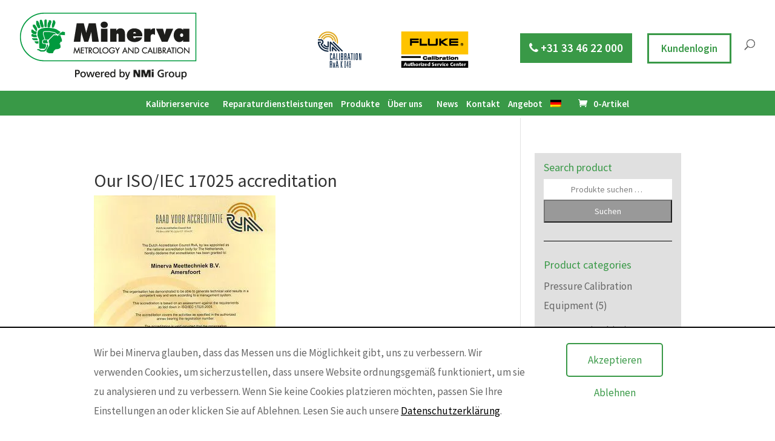

--- FILE ---
content_type: text/css
request_url: https://www.minerva-calibration.com/wp-content/et-cache/global/et-divi-customizer-global.min.css?ver=1766332507
body_size: 4570
content:
body,.et_pb_column_1_2 .et_quote_content blockquote cite,.et_pb_column_1_2 .et_link_content a.et_link_main_url,.et_pb_column_1_3 .et_quote_content blockquote cite,.et_pb_column_3_8 .et_quote_content blockquote cite,.et_pb_column_1_4 .et_quote_content blockquote cite,.et_pb_blog_grid .et_quote_content blockquote cite,.et_pb_column_1_3 .et_link_content a.et_link_main_url,.et_pb_column_3_8 .et_link_content a.et_link_main_url,.et_pb_column_1_4 .et_link_content a.et_link_main_url,.et_pb_blog_grid .et_link_content a.et_link_main_url,body .et_pb_bg_layout_light .et_pb_post p,body .et_pb_bg_layout_dark .et_pb_post p{font-size:17px}.et_pb_slide_content,.et_pb_best_value{font-size:19px}body{line-height:1.9em}.woocommerce #respond input#submit,.woocommerce-page #respond input#submit,.woocommerce #content input.button,.woocommerce-page #content input.button,.woocommerce-message,.woocommerce-error,.woocommerce-info{background:#399947!important}#et_search_icon:hover,.mobile_menu_bar:before,.mobile_menu_bar:after,.et_toggle_slide_menu:after,.et-social-icon a:hover,.et_pb_sum,.et_pb_pricing li a,.et_pb_pricing_table_button,.et_overlay:before,.entry-summary p.price ins,.woocommerce div.product span.price,.woocommerce-page div.product span.price,.woocommerce #content div.product span.price,.woocommerce-page #content div.product span.price,.woocommerce div.product p.price,.woocommerce-page div.product p.price,.woocommerce #content div.product p.price,.woocommerce-page #content div.product p.price,.et_pb_member_social_links a:hover,.woocommerce .star-rating span:before,.woocommerce-page .star-rating span:before,.et_pb_widget li a:hover,.et_pb_filterable_portfolio .et_pb_portfolio_filters li a.active,.et_pb_filterable_portfolio .et_pb_portofolio_pagination ul li a.active,.et_pb_gallery .et_pb_gallery_pagination ul li a.active,.wp-pagenavi span.current,.wp-pagenavi a:hover,.nav-single a,.tagged_as a,.posted_in a{color:#399947}.et_pb_contact_submit,.et_password_protected_form .et_submit_button,.et_pb_bg_layout_light .et_pb_newsletter_button,.comment-reply-link,.form-submit .et_pb_button,.et_pb_bg_layout_light .et_pb_promo_button,.et_pb_bg_layout_light .et_pb_more_button,.woocommerce a.button.alt,.woocommerce-page a.button.alt,.woocommerce button.button.alt,.woocommerce button.button.alt.disabled,.woocommerce-page button.button.alt,.woocommerce-page button.button.alt.disabled,.woocommerce input.button.alt,.woocommerce-page input.button.alt,.woocommerce #respond input#submit.alt,.woocommerce-page #respond input#submit.alt,.woocommerce #content input.button.alt,.woocommerce-page #content input.button.alt,.woocommerce a.button,.woocommerce-page a.button,.woocommerce button.button,.woocommerce-page button.button,.woocommerce input.button,.woocommerce-page input.button,.et_pb_contact p input[type="checkbox"]:checked+label i:before,.et_pb_bg_layout_light.et_pb_module.et_pb_button{color:#399947}.footer-widget h4{color:#399947}.et-search-form,.nav li ul,.et_mobile_menu,.footer-widget li:before,.et_pb_pricing li:before,blockquote{border-color:#399947}.et_pb_counter_amount,.et_pb_featured_table .et_pb_pricing_heading,.et_quote_content,.et_link_content,.et_audio_content,.et_pb_post_slider.et_pb_bg_layout_dark,.et_slide_in_menu_container,.et_pb_contact p input[type="radio"]:checked+label i:before{background-color:#399947}.container,.et_pb_row,.et_pb_slider .et_pb_container,.et_pb_fullwidth_section .et_pb_title_container,.et_pb_fullwidth_section .et_pb_title_featured_container,.et_pb_fullwidth_header:not(.et_pb_fullscreen) .et_pb_fullwidth_header_container{max-width:1000px}.et_boxed_layout #page-container,.et_boxed_layout.et_non_fixed_nav.et_transparent_nav #page-container #top-header,.et_boxed_layout.et_non_fixed_nav.et_transparent_nav #page-container #main-header,.et_fixed_nav.et_boxed_layout #page-container #top-header,.et_fixed_nav.et_boxed_layout #page-container #main-header,.et_boxed_layout #page-container .container,.et_boxed_layout #page-container .et_pb_row{max-width:1160px}a{color:#399947}.et_secondary_nav_enabled #page-container #top-header{background-color:#399947!important}#et-secondary-nav li ul{background-color:#399947}#top-header,#top-header a,#et-secondary-nav li li a,#top-header .et-social-icon a:before{font-size:15px}#top-menu li a{font-size:17px}body.et_vertical_nav .container.et_search_form_container .et-search-form input{font-size:17px!important}#top-menu li.current-menu-ancestor>a,#top-menu li.current-menu-item>a,#top-menu li.current_page_item>a{color:#399947}#main-footer{background-color:#399947}#footer-widgets .footer-widget a,#footer-widgets .footer-widget li a,#footer-widgets .footer-widget li a:hover{color:#f9f9f9}#main-footer .footer-widget h4,#main-footer .widget_block h1,#main-footer .widget_block h2,#main-footer .widget_block h3,#main-footer .widget_block h4,#main-footer .widget_block h5,#main-footer .widget_block h6{color:#ffffff}.footer-widget li:before{border-color:#ffffff}#footer-widgets .footer-widget li:before{top:11.45px}#et-footer-nav .bottom-nav li.current-menu-item a{color:#ffffff}#footer-bottom{background-color:#399947}#footer-info,#footer-info a{color:#ffffff}#footer-info{font-size:12px}#footer-bottom .et-social-icon a{font-size:16px}#footer-bottom .et-social-icon a{color:#ffffff}.woocommerce a.button.alt,.woocommerce-page a.button.alt,.woocommerce button.button.alt,.woocommerce button.button.alt.disabled,.woocommerce-page button.button.alt,.woocommerce-page button.button.alt.disabled,.woocommerce input.button.alt,.woocommerce-page input.button.alt,.woocommerce #respond input#submit.alt,.woocommerce-page #respond input#submit.alt,.woocommerce #content input.button.alt,.woocommerce-page #content input.button.alt,.woocommerce a.button,.woocommerce-page a.button,.woocommerce button.button,.woocommerce-page button.button,.woocommerce input.button,.woocommerce-page input.button,.woocommerce #respond input#submit,.woocommerce-page #respond input#submit,.woocommerce #content input.button,.woocommerce-page #content input.button,.woocommerce-message a.button.wc-forward,body .et_pb_button{font-size:18px;background-color:#399947;border-width:0px!important;border-radius:0px}.woocommerce.et_pb_button_helper_class a.button.alt,.woocommerce-page.et_pb_button_helper_class a.button.alt,.woocommerce.et_pb_button_helper_class button.button.alt,.woocommerce.et_pb_button_helper_class button.button.alt.disabled,.woocommerce-page.et_pb_button_helper_class button.button.alt,.woocommerce-page.et_pb_button_helper_class button.button.alt.disabled,.woocommerce.et_pb_button_helper_class input.button.alt,.woocommerce-page.et_pb_button_helper_class input.button.alt,.woocommerce.et_pb_button_helper_class #respond input#submit.alt,.woocommerce-page.et_pb_button_helper_class #respond input#submit.alt,.woocommerce.et_pb_button_helper_class #content input.button.alt,.woocommerce-page.et_pb_button_helper_class #content input.button.alt,.woocommerce.et_pb_button_helper_class a.button,.woocommerce-page.et_pb_button_helper_class a.button,.woocommerce.et_pb_button_helper_class button.button,.woocommerce-page.et_pb_button_helper_class button.button,.woocommerce.et_pb_button_helper_class input.button,.woocommerce-page.et_pb_button_helper_class input.button,.woocommerce.et_pb_button_helper_class #respond input#submit,.woocommerce-page.et_pb_button_helper_class #respond input#submit,.woocommerce.et_pb_button_helper_class #content input.button,.woocommerce-page.et_pb_button_helper_class #content input.button,body.et_pb_button_helper_class .et_pb_button,body.et_pb_button_helper_class .et_pb_module.et_pb_button{color:#fffffd}.woocommerce a.button.alt:after,.woocommerce-page a.button.alt:after,.woocommerce button.button.alt:after,.woocommerce-page button.button.alt:after,.woocommerce input.button.alt:after,.woocommerce-page input.button.alt:after,.woocommerce #respond input#submit.alt:after,.woocommerce-page #respond input#submit.alt:after,.woocommerce #content input.button.alt:after,.woocommerce-page #content input.button.alt:after,.woocommerce a.button:after,.woocommerce-page a.button:after,.woocommerce button.button:after,.woocommerce-page button.button:after,.woocommerce input.button:after,.woocommerce-page input.button:after,.woocommerce #respond input#submit:after,.woocommerce-page #respond input#submit:after,.woocommerce #content input.button:after,.woocommerce-page #content input.button:after,body .et_pb_button:after{font-size:28.8px}@media only screen and (min-width:981px){.et_pb_section{padding:0% 0}.et_pb_fullwidth_section{padding:0}.et_pb_row{padding:3% 0}#main-footer .footer-widget h4,#main-footer .widget_block h1,#main-footer .widget_block h2,#main-footer .widget_block h3,#main-footer .widget_block h4,#main-footer .widget_block h5,#main-footer .widget_block h6{font-size:21px}.et_header_style_left #et-top-navigation,.et_header_style_split #et-top-navigation{padding:42px 0 0 0}.et_header_style_left #et-top-navigation nav>ul>li>a,.et_header_style_split #et-top-navigation nav>ul>li>a{padding-bottom:42px}.et_header_style_split .centered-inline-logo-wrap{width:83px;margin:-83px 0}.et_header_style_split .centered-inline-logo-wrap #logo{max-height:83px}.et_pb_svg_logo.et_header_style_split .centered-inline-logo-wrap #logo{height:83px}.et_header_style_centered #top-menu>li>a{padding-bottom:15px}.et_header_style_slide #et-top-navigation,.et_header_style_fullscreen #et-top-navigation{padding:33px 0 33px 0!important}.et_header_style_centered #main-header .logo_container{height:83px}#logo{max-height:100%}.et_pb_svg_logo #logo{height:100%}.et_header_style_centered.et_hide_primary_logo #main-header:not(.et-fixed-header) .logo_container,.et_header_style_centered.et_hide_fixed_logo #main-header.et-fixed-header .logo_container{height:14.94px}.et_header_style_left .et-fixed-header #et-top-navigation,.et_header_style_split .et-fixed-header #et-top-navigation{padding:23px 0 0 0}.et_header_style_left .et-fixed-header #et-top-navigation nav>ul>li>a,.et_header_style_split .et-fixed-header #et-top-navigation nav>ul>li>a{padding-bottom:23px}.et_header_style_centered header#main-header.et-fixed-header .logo_container{height:46px}.et_header_style_split #main-header.et-fixed-header .centered-inline-logo-wrap{width:46px;margin:-46px 0}.et_header_style_split .et-fixed-header .centered-inline-logo-wrap #logo{max-height:46px}.et_pb_svg_logo.et_header_style_split .et-fixed-header .centered-inline-logo-wrap #logo{height:46px}.et_header_style_slide .et-fixed-header #et-top-navigation,.et_header_style_fullscreen .et-fixed-header #et-top-navigation{padding:14px 0 14px 0!important}.et_fixed_nav #page-container .et-fixed-header#top-header{background-color:#399947!important}.et_fixed_nav #page-container .et-fixed-header#top-header #et-secondary-nav li ul{background-color:#399947}.et-fixed-header #top-menu li.current-menu-ancestor>a,.et-fixed-header #top-menu li.current-menu-item>a,.et-fixed-header #top-menu li.current_page_item>a{color:#399947!important}}@media only screen and (min-width:1250px){.et_pb_row{padding:37px 0}.et_pb_section{padding:0px 0}.single.et_pb_pagebuilder_layout.et_full_width_page .et_post_meta_wrapper{padding-top:112px}.et_pb_fullwidth_section{padding:0}}@media only screen and (max-width:980px){body,.et_pb_column_1_2 .et_quote_content blockquote cite,.et_pb_column_1_2 .et_link_content a.et_link_main_url,.et_pb_column_1_3 .et_quote_content blockquote cite,.et_pb_column_3_8 .et_quote_content blockquote cite,.et_pb_column_1_4 .et_quote_content blockquote cite,.et_pb_blog_grid .et_quote_content blockquote cite,.et_pb_column_1_3 .et_link_content a.et_link_main_url,.et_pb_column_3_8 .et_link_content a.et_link_main_url,.et_pb_column_1_4 .et_link_content a.et_link_main_url,.et_pb_blog_grid .et_link_content a.et_link_main_url{font-size:19px}.et_pb_slider.et_pb_module .et_pb_slides .et_pb_slide_content,.et_pb_best_value{font-size:21px}.et_pb_section{padding:14px 0}.et_pb_section.et_pb_fullwidth_section{padding:0}.et_pb_row,.et_pb_column .et_pb_row_inner{padding:35px 0}}@media only screen and (max-width:767px){body,.et_pb_column_1_2 .et_quote_content blockquote cite,.et_pb_column_1_2 .et_link_content a.et_link_main_url,.et_pb_column_1_3 .et_quote_content blockquote cite,.et_pb_column_3_8 .et_quote_content blockquote cite,.et_pb_column_1_4 .et_quote_content blockquote cite,.et_pb_blog_grid .et_quote_content blockquote cite,.et_pb_column_1_3 .et_link_content a.et_link_main_url,.et_pb_column_3_8 .et_link_content a.et_link_main_url,.et_pb_column_1_4 .et_link_content a.et_link_main_url,.et_pb_blog_grid .et_link_content a.et_link_main_url{font-size:18px}.et_pb_slider.et_pb_module .et_pb_slides .et_pb_slide_content,.et_pb_best_value{font-size:20px}}	h1,h2,h3,h4,h5,h6{font-family:'Source Sans Pro',Helvetica,Arial,Lucida,sans-serif}body,input,textarea,select{font-family:'Source Sans Pro',Helvetica,Arial,Lucida,sans-serif}.et_pb_button{font-family:'Source Sans Pro',Helvetica,Arial,Lucida,sans-serif}#main-header,#et-top-navigation{font-family:'Source Sans Pro',Helvetica,Arial,Lucida,sans-serif}#top-header .container{font-family:'Source Sans Pro',Helvetica,Arial,Lucida,sans-serif}.et_pb_row_0{max-width:1000px!important}.menu-image-title-before.menu-image-not-hovered img,.menu-image-hovered.menu-image-title-before .menu-image-hover-wrapper,.menu-image-title-after.menu-image-title{padding-left:0!important}@media only screen and (min-width:768px){div#et-main-area{margin-top:0!important}body.single div#et-main-area{margin-top:0!important}}@media only screen and (min-width:981px){.et_pb_slider,.et_pb_slider .et_pb_container{height:350px!important}.et_pb_slider,.et_pb_slider .et_pb_slide{max-height:425px}.et_pb_slider .et_pb_slide_description{position:relative;top:25%;padding-top:0!important;padding-bottom:0!important;height:auto!important}}#top-header li.menu-item.highlighted a{color:#ffd95c}body.home .et_pb_section_video .mejs-video{position:absolute;top:0;right:0;bottom:0;left:0;width:100%!important;margin:auto!important}body.home .et_pb_section_video .mejs-video video{position:absolute;top:0;right:0;bottom:0;left:0;height:auto!important;width:100%!important;object-fit:cover;height:100%!important}#main-footer{background-color:#399947!important}.footer_custom_1 li{letter-spacing:1px;padding-bottom:1%}.footer_custom_1 li a{color:#fff;transition:.3s}.footer_custom_1 li a:hover{color:#fff}.footer_custom_1 li a .fa{padding-right:10px}.footer_custom.et_pb_section{padding:0!important}#footer-widgets .footer-widget a{color:white!important}.footer-widget .fwidget{min-width:100%!important}#footer-widgets{padding:3% 0 0!important}#footer-widgets .footer-widget li:before{content:none!important}#footer-widgets .footer-widget li{padding-left:0px!important}#footer-widgets .footer-widget input[type="submit"]{background:#399947!important;border:2px solid #ffffff!important;font-size:20px;font-weight:700!important}#footer-widgets .footer-widget .gform_footer p{display:none}.row_custom_footer.et_pb_row{width:100%!important;max-width:1280px!important}.post-meta{display:none!important}.tab-content{padding-top:30px!important}#top-menu .menu-item-has-children>a:first-child::after,#et-secondary-nav .menu-item-has-children>a:first-child::after{content:"";margin-right:10px}#et-secondary-nav .menu-item-has-children>a:first-child::after{position:relative!important}.gform_button{font-size:18px;background:#399947;border-width:0px!important;color:#fff;padding:15px;min-width:130px}form#gform_2 input[type="submit"]{border:2px solid white!important}input.text,input.title,input[type=email],input[type=password],input[type=tel],input[type=text],select,textarea{min-height:36px}.mc4wp-form-fields input[type=submit]{font-size:18px;background:#fff;border-width:0px!important;color:#333;padding:5px;min-width:100px}#main-header{top:0px!important;padding:15px 0}#top-header{position:fixed!important;top:150px!important;transition:all ease .3s;background-color:#399947!important;font-size:16px!important}#top-header.et-fixed-header{top:150px!important}#top-header div.container{display:flex;justify-content:center}.sidebartrainingen{background-color:#ddd}.type-training{margin-top:-40px!important}#et-secondary-nav li{margin-right:10px}#et-secondary-nav li ul{background-color:#399947!important;left:50%;transform:translateX(-50%)!important}#et-secondary-nav li li{padding:0 10px!important;text-align:left!important}#et-secondary-nav li>ul>li>a{padding:5px!important}#et-secondary-nav li li a{font-size:15px!important}#et-secondary-nav ul li a:hover{background-color:#5ebc6b!important}h2,h3{color:#399947!important}.quantity{display:none!important}#et-secondary-menu{float:left!important}.prdctfltr_checkboxes span{font-weight:300!important}.prdctfltr_woocommerce_filter{display:none!important}.flex-control-thumbs img{float:left!important;height:60px!important;margin-right:15px;border:solid 1px #999;padding:3px}::-webkit-input-placeholder{color:#fff}::-moz-placeholder{color:#fff}:-ms-input-placeholder{color:#fff}:-moz-placeholder{color:#fff}#top-menu li a{padding-bottom:15px!important;padding-top:15px!important}#top-menu li a img{max-width:100%!important}.et-search-field{background-color:#399947!important;height:45px;padding:10px;color:#fff!important}.tab-content ol,.tab-content ul{list-style:disc!important;margin-left:20px!important}.amount{display:none!important}#postheader{margin-top:-50px}.et_pb_member_position{min-width:350px}.et_pb_team_member_description{padding-top:20px}.products,.woocommerce-breadcrumb,.page-title,.term-description{max-width:1040px;margin-left:auto!important;margin-right:auto!important}.widget_shopping_cart{margin-top:30px!important}.products{margin-top:50px!important}.product .product_description h1{margin-bottom:0}.product .product_description p{margin:0;padding:0}.product .tab-content.ddl-tab-content{padding:30px;border:1px solid #efefef}.product .nav.nav-tabs{border:none;margin-top:30px}.product .nav.nav-tabs li a{border:none;border-radius:0!important}@media screen and (max-width:767px){.product .nav.nav-tabs li a{font-size:14px;padding:5px}}.product .nav.nav-tabs li.active a{background-color:#399947!important;color:#fff}.product>.clearfix{display:none}.product ul.tabs.wc-tabs{display:none}body.single-product .product_description ul{list-style-type:disc;padding-left:20px}body.single-product .product_description ol{list-style-type:decimal;padding-left:20px}body.woocommerce .woocommerce-tabs{border-top:none}body.woocommerce .woocommerce-tabs .panel>h2{display:none}body.woocommerce #content-area div.product .woocommerce-tabs .panel,body.woocommerce div.product .woocommerce-tabs .panel{padding-top:0}@media only screen and (min-width:641px){body #gform_wrapper_5{max-width:50%;margin:0 auto}body #gform_wrapper_5 ul li.gfield .ginput_container,body #gform_wrapper_5 ul li.gfield .gfield_description,body #gform_wrapper_5 div.ginput_complex label,body #gform_wrapper_5input:not([type='radio']):not([type='checkbox']):not([type='submit']),body #gform_wrapper_5 select,body #gform_wrapper_5 textarea{text-align:center}body #gform_wrapper_5 ul.top_label li.gfield label.gfield_label{text-align:center;display:block}body #gform_wrapper_5 .gform_footer,body #gform_wrapper_5 .gform_page_footer{text-align:center}}#top-menu li{}#top-menu .menu-item-object-custom{max-width:225px!important}#top-menu .et-show-dropdown et-hover{max-width:121px!important}.et_mobile_menu .menu-item-type-custom,.prdctfltr_ft_none{display:none!important}.woocommerce-loop-category__title .count,.single-post .entry-title,.et_social_networks{display:none}.search-results #sidebar,.search-results .et_pb_post IMG,.single-post .screen-reader-text,.single-training .entry-title{display:none!important}.footer_custom{background-color:#399947!important}#footer-info,#footer-info a{color:#FFFFFF!important}.et_pb_sidebar_0{width:300px!important}.et_pb_gutter.et_pb_gutters4 #sidebar{padding:25px;background-color:#e0e0e0!important}.et_pb_gutter.et_pb_gutters4 #sidebar{padding:15px!important;margin-bottom:50px}.et_pb_gutter.et_pb_gutters4 #sidebar input,.et_pb_gutter.et_pb_gutters4 #sidebar button{width:100%!important;font-size:14px!important;text-align:center;color:#fff}.et_pb_gutter.et_pb_gutters4 #sidebar>div:not(:last-child){margin-bottom:30px!important;border-bottom:1px solid #000000;padding-bottom:30px}.et_pb_gutter.et_pb_gutters4 #sidebar>div:last-child p{margin:0!important;padding:0!important}.et_pb_gutter.et_pb_gutters4 #sidebar input,.et_pb_gutter.et_pb_gutters4 #sidebar span{border-radius:0;border:none}.et_pb_gutter.et_pb_gutters4 #sidebar button{background-color:#999!important;color:#ffffff!important}.et_pb_gutter.et_pb_gutters4 #sidebar .et_pb_widget{margin-bottom:0}.single-post .widgettitle{color:#399947}#archives-dropdown-2{font-size:15px!important}.footer-widget .et_pb_section{background-image:none!important}.flex-row-wrapper{display:flex}.flex-row-wrapper .et_pb_column{display:flex;flex-direction:column;justify-content:space-between}#et-secondary-nav .menu-item-has-children>a:first-child{padding-right:0!important}.container .et_menu_container{margin-top:5px}.et_header_style_left #et-top-navigation,.et_header_style_split #et-top-navigation{padding:12px 0 0 0!important}.et_header_style_left #et-top-navigation #top-menu li a{font-size:17px}.et_header_style_left #et-top-navigation #top-menu li.wpml-ls-item .sub-menu{z-index:99999}.et_header_style_left #et-top-navigation #top-menu li a[href^="tel:"]{background-color:#399947;font-size:19px;color:#ffffff}@media screen and (min-width:981px){.et_header_style_left #et_top_search{margin-top:41px}}@media screen and (min-width:981px){body.home #page-container{padding-top:190px!important}body:not(.home) #page-container{padding-top:195px!important}}#cookie-notification a{color:#000;text-decoration:underline}#cookie-notification a:hover{text-decoration:none}#cookie-notification a.button{margin-bottom:10px;display:inline-block;border-radius:5px;border:2px solid!important;background-color:#fff;min-width:160px;padding:10px}#cookie-notification a.close-cookie-notification{color:#399947;text-decoration:none;text-align:center}#cookie-notification a.close-cookie-notification.button:hover{background-color:#399947;color:#FFF;text-decoration:none}#cookie-notification a.close-cookie-notification:hover{text-decoration:underline}.color-black{color:black!important}.color-black label{color:white!important}.gf_half_margin_fix{margin-right:-4px!important}.footer_form_margin_fix{margin-top:-40px!important;margin-bottom:-100px!important}body.et_right_sidebar #content-area.clearfix::after{display:contents}@media (min-width:981px){body.et_right_sidebar #left-area{width:75%!important}body.et_right_sidebar #sidebar{width:25%!important}body.et_pb_gutter.et_pb_gutters4.et_right_sidebar #main-content .container:before{right:28%!important}}li.wpml-ls-current-language a{pointer-events:none}li.wpml-ls-current-language ul a{pointer-events:auto}.et_animated{opacity:1!important}#top-menu .header-img-max-height img{max-height:80px;max-width:82px!important}.et_pb_video_box{position:relative;overflow:hidden;width:100%}.et_pb_video_box iframe{position:absolute;top:0;left:0;bottom:0;right:0;width:100%;height:100%}.et_pb_video_box video{position:absolute;top:0;left:0;bottom:0;right:0;width:100%;height:100%}.breadcrumb_last{display:none}.login-button{padding:0px;border:3px solid #399947;background-color:white}.login-button a{color:#399947!important;padding-bottom:0px!important;padding:1px 20px!important}.contact-tel{margin-left:40px}.menu-item-50530 .sub-menu{margin-left:220px!important}.menu-item-45945 .sub-menu .sub-menu{margin-left:220px!important}.menu-item-50042 .sub-menu .sub-menu{margin-left:220px!important}.menu-item-51149 .sub-menu .sub-menu{margin-left:220px!important}.menu-item-51117 .sub-menu .sub-menu{margin-left:220px!important}@media only screen and (max-width:1110px){#top-menu li{padding-right:0}#top-menu li .menu-image-title-hide{padding:1px}}.container{width:100%!important}.footer-widget .et_pb_text_1{background:rgba(0,0,0,0)}input::placeholder{color:grey}#gform_6 label,#gform_7 label,#gform_9 label,#gform_11 label{color:white}.wpml-ls-flag{max-width:18px!important}

--- FILE ---
content_type: text/css
request_url: https://www.minerva-calibration.com/wp-content/cache/min/1/wp-content/uploads/ddl-layouts-tmp/7122d38b33fc842bedd2fc52190c8129.css?ver=1762182353
body_size: -244
content:
.panel .text-center .star-rating.wc_views_star_rating{margin:8px auto 16px;float:none}.woocommerce #content div.product div.images,.woocommerce div.product div.images,.woocommerce-page #content div.product div.images,.woocommerce-page div.product div.images{float:none;width:auto}.woocommerce .panel.product{margin-bottom:30px}.text-center{text-align:center}.text-right{text-align:right}.ruimteonderrow{margin-bottom:30px!important}